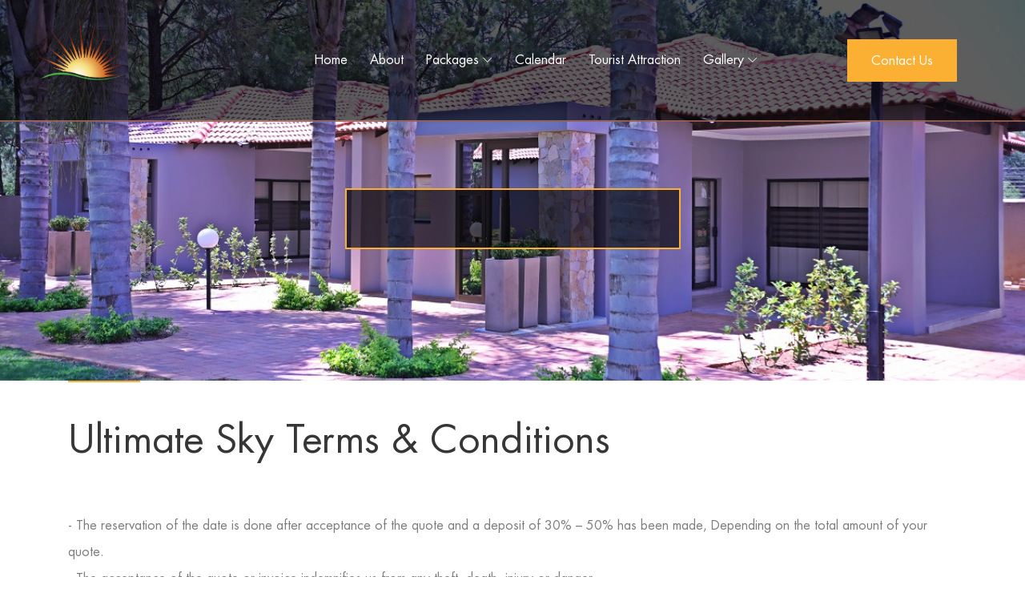

--- FILE ---
content_type: text/html; charset=utf-8
request_url: http://ultimatesky.co.za/terms-of-service.aspx
body_size: 16427
content:


<!DOCTYPE html>
<html lang="en">

<head>
    <meta charset="UTF-8">
    <meta http-equiv="X-UA-Compatible" content="IE=edge">
    <meta name="viewport" content="width=device-width, initial-scale=1, shrink-to-fit=no">
    <!-- The above 4 meta tags *must* come first in the head; any other head content must come *after* these tags -->

    <!-- Title -->
    <title>Ultimate Sky :: <blink>Terms Of Service</blink></title>

    <meta name="keywords" content="accomodation, best conference venue, best wedding venue, Conference, Conference venue in Pretoria, Conference venues in Gauteng, Conference venues Jhb, gauteng venue, johannesburg conference venues, Top conference venue, top wedding venue, venue, wedding decor, Wedding venue in Pretoria, wedding venue midrand, wedding venues in Gauteng, Wedding venues in Jhb, Wedding venues in Johannesburg, wedding venues in midrand, weddings, year end function" />
    <meta property="og:title" content="Ultimate Sky" />
    <meta property="og:url" content="http://www.ultimatesky.co.za/" />
    <meta property="og:description" content="Ultimate Sky is located in Pretoria - Montana and the space is as unique as its name. Ultimate Sky’s spectacular setting also offers state-of-the-art audio visual facilities suitable for cocktail parties, birthdays, weddings, engagement parties, receptions, graduations, after-grads and much more.">
    <meta property="og:image" content="http://www.ultimatesky.co.za/img/core-img/logo-icon.png">
    <meta property="og:type" content="article" />
    <meta property="og:locale" content="en_ZA" />

    <!-- //Google Analytics -->
    <!-- Global site tag (gtag.js) - Google Analytics -->
    <script async src="https://www.googletagmanager.com/gtag/js?id=UA-119899930-1"></script>
    <script>
      window.dataLayer = window.dataLayer || [];
      function gtag(){dataLayer.push(arguments);}
      gtag('js', new Date());

      gtag('config', 'UA-119899930-1');
    </script>

    <!-- //Favicon -->
    <link rel="apple-touch-icon" sizes="57x57" href="/favcon/apple-icon-57x57.png">
    <link rel="apple-touch-icon" sizes="60x60" href="/favicon/apple-icon-60x60.png">
    <link rel="apple-touch-icon" sizes="72x72" href="/favicon/apple-icon-72x72.png">
    <link rel="apple-touch-icon" sizes="76x76" href="/favicon/apple-icon-76x76.png">
    <link rel="apple-touch-icon" sizes="114x114" href="/favicon/apple-icon-114x114.png">
    <link rel="apple-touch-icon" sizes="120x120" href="/favicon/apple-icon-120x120.png">
    <link rel="apple-touch-icon" sizes="144x144" href="/favicon/apple-icon-144x144.png">
    <link rel="apple-touch-icon" sizes="152x152" href="/favicon/apple-icon-152x152.png">
    <link rel="apple-touch-icon" sizes="180x180" href="/favicon/apple-icon-180x180.png">
    <link rel="icon" type="image/png" sizes="192x192"  href="/favicon/android-icon-192x192.png">
    <link rel="icon" type="image/png" sizes="32x32" href="/favicon/favicon-32x32.png">
    <link rel="icon" type="image/png" sizes="96x96" href="/favicon/favicon-96x96.png">
    <link rel="icon" type="image/png" sizes="16x16" href="/favicon/favicon-16x16.png">
    <link rel="manifest" href="/favicon/manifest.json">
    <meta name="msapplication-TileColor" content="#ffffff">
    <meta name="msapplication-TileImage" content="/favicon/ms-icon-144x144.png">
    <meta name="theme-color" content="#ffffff">
    <!-- //Favicon -->

    <script src="https://apps.elfsight.com/p/platform.js" defer></script>
    <div class="elfsight-app-e963a8a0-8573-45fa-ae4d-c84417b71149"></div>

    <!-- Favicon -->
    <link rel="icon" href="img/core-img/favicon.ico">

    <!-- Core Stylesheet -->
    <link rel="stylesheet" href="style.css">

</head>

<body>
    <!-- Preloader -->
    <div class="preloader d-flex align-items-center justify-content-center">
        <div class="cssload-container">
            <div class="cssload-loading"><i></i><i></i><i></i><i></i></div>
        </div>
    </div>

    <!-- ##### Header Area Start ##### -->
    <header class="header-area">
        <!-- Navbar Area -->
        <div class="palatin-main-menu">
            <div class="classy-nav-container breakpoint-off">
                <div class="container">
                    <!-- Menu -->
                    <nav class="classy-navbar justify-content-between" id="palatinNav">

                        <!-- Nav brand -->
                        <img src="img/core-img/logo-icon.png" class="logo-img" alt="Ultimate Sky Logo Image">

                        <!-- Navbar Toggler -->
                        <div class="classy-navbar-toggler">
                            <span class="navbarToggler"><span></span><span></span><span></span></span>
                        </div>

                        <!-- Menu -->
                        <div class="classy-menu">

                            <!-- close btn -->
                            <div class="classycloseIcon">
                                <div class="cross-wrap"><span class="top"></span><span class="bottom"></span></div>
                            </div>

                            <!-- Nav Start -->
                            <div class="classynav">
                                <ul>
                                    <li><a href="default.aspx">Home</a></li>
                                    <li><a href="about.aspx">About</a></li>
                                    <li><a href="#">Packages</a>
                                        <ul class="dropdown">
                                            <li><a href="conferences.aspx">Conferences</a></li>
                                            <li><a href="weddings.aspx">Weddings</a></li>
                                            <li><a href="Accommodation.aspx">Accommodation</a></li>
                                            <li><a href="picnic.aspx">Picnic</a></li>
                                            <li><a href="menu.aspx">Menu</a></li>
                                        </ul>
                                    </li>
                                    <li><a href="calendar.aspx">Calendar</a></li>
                                    <li><a href="tourist-attraction.aspx">Tourist Attraction</a></li>
                                    <li><a href="#">Gallery</a>
                                        <ul class="dropdown">
                                            <li><a href="venue-gallery.aspx">The Venue</a></li>
                                            <li><a href="function-gallery.aspx">Functions</a></li>
                                            <li><a href="events-gallery.aspx">Events</a></li>
                                        </ul>
                                    </li>
                                </ul>

                                <!-- Button -->
                                <div class="menu-btn">
                                    <a href="contact.aspx" class="btn palatin-btn">Contact Us</a>
                                </div>

                            </div>
                            <!-- Nav End -->
                        </div>
                    </nav>
                </div>
            </div>
        </div>
    </header>
    <!-- ##### Header Area End ##### -->

    <!-- ##### Breadcumb Area Start ##### -->
    <section class="breadcumb-area bg-img d-flex align-items-center justify-content-center" style="background-image: url(img/bg-img/bg-2.jpg);">
        <div class="bradcumbContent">
            <h2><blink>Terms Of Service</blink></h2>
        </div>
    </section>
    <!-- ##### Breadcumb Area End ##### -->
    
    <!-- ##### About Us Area Start ##### -->
    <section class="about-us-area">
        <div class="container">
            <div class="row align-items-center">
                <div class="col-12 col-lg-12">
                    <div class="about-text mb-100">
                        <div class="section-heading">
                            <div class="line-"></div>
                            <h2>Ultimate Sky Terms & Conditions</h2>
                        </div>
                        <p style="font-size: medium;">
                            - The reservation of the date is done after acceptance of the quote and a deposit of 30% – 50% has been made, Depending on the total amount of your quote. <br />
                            - The acceptance of the quote or invoice indemnifies us from any theft, death, injury or danger.<br />
                            - The Balance of the total amount including the holding refundable deposit payable 14 days prior the date of the event.<br />
                            - The venue operates from 10:00am - 22:00pm, No person is allowed to use the venue thereafter. Failure to adhere to such rule will result to a fine between R1000.00 - R3000.00 depending on the departing time.<br />
                            - The refundable deposit to be used to cover costs of any breakage on date of the event and refundable within 3 working days after the date of the event. <br />                            
                            - Strictly no car cars on lawn. <br />
                            - No one is allowed to be on the lawn with the car, not even the the purposes of dropping off the bride. <br />
                            - No one will be allowed to sleep on the premises for purpose of decoration or cooking unless booked in the chalets, Only people booked in the chalet can remain after 19h00pm.
                            - Storage facility will be provided at R1,500.00 per day, in preparation of your event.<br />
                            - No outside alcohol is permitted on the premises, as an in-house cash bar is available for your convenience.
                        </p>
                        <p style="font-size: medium;">
                            <strong>Ultimate Sky Cancellation Policy</strong><br />
                            - In an event whereby there is a cancellation a six months notification is required to recover the full refund of what is already paid. <br />
                            - Cancellations within 3-6 months before the event 20% of the quoted amount will be forfeited.<br />
                            - Cancellations within 3 months prior the event, all deposit paid will be forfeited.
                        </p>
                        <p style="font-size: medium;">
                            <strong>Check-in & Check-out</strong><br />
                            - The check-in time at the venue is 10:00am to 22:00pm from Monday to Saturday.<br />
                            - The check-in time at the venue is 10:00am to 20:00pm on Sundays.<br />
                            - The check-in time at the venue chalets is 14:00pm to 11:00am.<br />
                            - Upon check-in the Ultimate Sky staff member will perform an inventory checklist with the person who booked, same will be done upon check-out.<br />
                            - Failure to adhere to perform the inventory check-out list, the guest will be liable for anything missing or damaged in the chalet.
                        </p>
                        <p style="font-size: medium;">
                            <strong>Ultimate Sky Ambience Policy</strong><br />
                            -	Our garden and features to be respected at all times.<br />
                            -	The furniture will not be moved from its original position under any circumstances.<br />
                            -	No person is authorized to urinate at any area forming part of the lodge other at than the designated ablutions facilities. Failure to adhere to such rule will result to immediate removal of such individual(s).
                        </p>
                        <p style="font-size: medium;">
                            <strong>Ultimate Sky Security & Personnel</strong><br />
                            -	Our employees or any persons appointed by us will be present on the date of the event but cannot be given any instructions by anyone except our management.<br />
                            -	It is the responsibility of the host to provide security on the day of the event.<br />
                            -	The host is responsible to any damage to the property effected by a person(s) attending the function of the client.<br />
                            -	Should we discover any stolen chalet items, we have the right to deduct it from your deposit, alternatively a right to open a case against you.

                        </p>
                    </div>
                </div>
             
            </div>
        </div>
    </section>
    <!-- ##### About Us Area End ##### -->
            
    
    <!-- ##### Footer Area Start ##### -->
    <footer class="footer-area">
        <div class="container">
            <div class="row">

                <!-- Footer Widget Area -->
                <div class="col-12 col-lg-4">
                    <div class="footer-widget-area mt-50">
                        <a href="#" class="d-block mb-5"><img src="img/core-img/logo.png" style="width: 32%;" alt="Ultimate Sky Logo"></a>
                        <p>Elegance and Excellence for Every Occasion</p>
                        <img src="img/4_stars.png" style="width: 70%;" />
                    </div>
                </div>

                <!-- Footer Widget Area -->
                <div class="col-12 col-md-6 col-lg-4">
                    <div class="footer-widget-area mt-50">
                        <h6 class="widget-title mb-5">Find us on the map</h6>
                        <p>Thank you for considering Ultimate Sky for your next Function – it’s the perfect setting to entertain your guests. Whether you’re booking a birthday or special occasion, matric dance, church function or a wedding celebration, we can cater for you. </p>
                    </div>
                </div>

                <!-- Footer Widget Area -->
                <div class="col-12 col-md-6 col-lg-4">
                    <div class="footer-widget-area mt-50">
                        <h6 class="widget-title mb-5">Have a questions?</h6>
                        <a href="https://goo.gl/maps/YjpZ9t5PF312" target="_blank"><p><img src="img/placeholder.png" style="width: 24px;" /> 40 Rooibos Rd, Montana, Pretoria, 0182</p></a>
                        <a href="tel:/012 526 0072"><p><img src="img/phone-call.png" style="width: 24px;" /> 012 526 0072 </p></a>
                        <a href="mailto:info@ultimatesky.co.za"><p><img src="img/envelope.png" style="width: 24px;" /> info@ultimatesky.co.za</p></a>
                        <a href="http://wwww.ultimatesky.co.za"><p><img src="img/world.png" style="width: 24px;" /> www.ultimatesky.co.za</p></a>
                        <a href="terms-of-service.aspx"><p style="color: #ff0000;"><img src="img/term.png" style="width:" /> <blink>Terms Of Service</blink></p></a>
                    </div>
                </div>

                <!-- Copywrite Text -->
                <div class="col-12">
                    <div class="copywrite-text mt-30">
                        <p><a href="#"><!-- Link back to Colorlib can't be removed. Template is licensed under CC BY 3.0. -->
Copyright &copy; <script>document.write(new Date().getFullYear());</script> All rights reserved | Design and Developed <a href="http://www.calustechnologies.co.za" target="_blank">Calus Technologies</a>
<!-- Link back to Colorlib can't be removed. Template is licensed under CC BY 3.0. --></p>
                    </div>
                </div>
            </div>
        </div>
    </footer>
    <!-- ##### Footer Area End ##### -->

    <!-- ##### All Javascript Script ##### -->
    <!-- jQuery-2.2.4 js -->
    <script src="js/jquery/jquery-2.2.4.min.js"></script>
    <!-- Popper js -->
    <script src="js/bootstrap/popper.min.js"></script>
    <!-- Bootstrap js -->
    <script src="js/bootstrap/bootstrap.min.js"></script>
    <!-- All Plugins js -->
    <script src="js/plugins/plugins.js"></script>
    <!-- Active js -->
    <script src="js/active.js"></script>
</body>

</html>

--- FILE ---
content_type: text/css
request_url: http://ultimatesky.co.za/style.css
body_size: 55210
content:
/* [Master Stylesheet - v1.0] */
/* =========== Index of CSS ===========
:: 1.0 Import Fonts
:: 2.0 Import All CSS
:: 3.0 Base CSS
    :: 3.1.0 Spacing
    :: 3.2.0 Height
    :: 3.3.0 Section Padding
    :: 3.4.0 Section Heading
    :: 3.5.0 Preloader CSS
    :: 3.6.0 Miscellaneous
    :: 3.7.0 ScrollUp
    :: 3.8.0 Palatin Button
:: 4.0 Header Area CSS
:: 5.0 Hero Area CSS
:: 6.0 Book Now Area CSS
:: 7.0 About Us Area CSS
:: 8.0 Pool Area CSS
:: 9.0 Rooms Area CSS
:: 10.0 Services Area CSS
:: 11.0 Our Hotel Area CSS
:: 12.0 Testimonial Area CSS
:: 13.0 Footer Area CSS
:: 14.0 Breadcumb Area CSS
:: 15.0 Blog Area CSS
:: 16.0 Contact Area CSS
:: 17.0 Skills Area CSS
:: 18.0 Elements Area CSS
    :: 18.1.0 Single Cool Facts CSS
    :: 18.2.0 Accordians Area CSS
    :: 18.3.0 Tabs Area CSS
*/
/* :: 1.0 Import Fonts */
@import url(css/bootstrap.min.css);
@import url(css/classy-nav.css);
@import url(css/owl.carousel.min.css);
@import url(css/animate.css);
@import url(css/magnific-popup.css);
@import url(css/font-awesome.min.css);
@import url(css/nice-select.css);
@import url(css/travel-icon.css);
@font-face {
  font-family: 'FuturaLT-Book';
  src: url("fonts/FuturaLT-Book.eot?#iefix") format("embedded-opentype"), url("fonts/FuturaLT-Book.woff") format("woff"), url("fonts/FuturaLT-Book.ttf") format("truetype"), url("fonts/FuturaLT-Book.svg#FuturaLT-Book") format("svg");
  font-weight: normal;
  font-style: normal; }
/* :: 2.0 Import All CSS */
/* :: 3.0 Base CSS */
* {
  margin: 0;
  padding: 0; }

body {
  font-family: "FuturaLT-Book";
  font-size: 14px; }

h1,
h2,
h3,
h4,
h5,
h6 {
  color: #363636;
  line-height: 1.3;
  font-weight: 400; }

p {
  color: #7d7d7d;
  font-size: 14px;
  line-height: 2.1;
  font-weight: 400; }

a,
a:hover,
a:focus {
  -webkit-transition-duration: 500ms;
  transition-duration: 500ms;
  text-decoration: none;
  outline: 0 solid transparent;
  color: #141414;
  font-weight: 400;
  font-size: 14px; }

ul,
ol {
  margin: 0; }
  ul li,
  ol li {
    list-style: none; }

.logo-img {
    width: 11%;
    margin-bottom: 25px;
    margin-left: -40px;
}

img {
  height: auto;
  max-width: 100%; }

.booking-input {
    width: 100%;
    height: 46px;
    background-color: transparent;
    border: 2px solid #FBB034;
    padding: 0 15px;
    color: #ffffff;
}

/* :: 3.1.0 Spacing */
.mt-15 {
  margin-top: 15px !important; }

.mt-30 {
  margin-top: 30px !important; }

.mt-50 {
  margin-top: 50px !important; }

.mt-70 {
  margin-top: 70px !important; }

.mt-100 {
  margin-top: 100px !important; }

.mb-15 {
  margin-bottom: 15px !important; }

.mb-30 {
  margin-bottom: 30px !important; }

.mb-50 {
  margin-bottom: 50px !important; }

.mb-70 {
  margin-bottom: 70px !important; }

.mb-100 {
  margin-bottom: 100px !important; }

.ml-15 {
  margin-left: 15px !important; }

.ml-30 {
  margin-left: 30px !important; }

.ml-50 {
  margin-left: 50px !important; }

.mr-15 {
  margin-right: 15px !important; }

.mr-30 {
  margin-right: 30px !important; }

.mr-50 {
  margin-right: 50px !important; }

/* :: 3.2.0 Height */
.height-400 {
  height: 400px !important; }

.height-500 {
  height: 500px !important; }

.height-600 {
  height: 600px !important; }

.height-700 {
  height: 700px !important; }

.height-800 {
  height: 800px !important; }

/* :: 3.3.0 Section Padding */
.section-padding-100 {
  padding-top: 100px;
  padding-bottom: 100px; }

.section-padding-100-0 {
  padding-top: 100px;
  padding-bottom: 0; }

.section-padding-0-100 {
  padding-top: 0;
  padding-bottom: 100px; }

.section-padding-100-70 {
  padding-top: 100px;
  padding-bottom: 70px; }

/* :: 3.4.0 Section Heading */
.section-heading {
  position: relative;
  z-index: 1;
  margin-bottom: 60px; }
  .section-heading .line- {
    width: 90px;
    height: 2px;
    background-color: #FBB034;
    display: block;
    margin-bottom: 40px; }
  .section-heading h2 {
    font-size: 48px;
    color: #363636; }
    @media only screen and (min-width: 992px) and (max-width: 1199px) {
      .section-heading h2 {
        font-size: 40px; } }
    @media only screen and (min-width: 768px) and (max-width: 991px) {
      .section-heading h2 {
        font-size: 36px; } }
    @media only screen and (max-width: 767px) {
      .section-heading h2 {
        font-size: 24px; } }
  .section-heading p {
    margin-bottom: 0; }
  .section-heading.text-center .line- {
    margin: 0 auto 40px; }
  .section-heading.white h2,
  .section-heading.white p {
    color: #ffffff; }

/* :: 3.5.0 Preloader CSS */
.preloader {
  background-color: #ffffff;
  width: 100%;
  height: 100%;
  position: fixed;
  top: 0;
  left: 0;
  right: 0;
  z-index: 9999; }
  .preloader .cssload-container {
    display: block;
    width: 97px; }
  .preloader .cssload-loading i {
    width: 19px;
    height: 19px;
    display: inline-block;
    border-radius: 50%;
    background: #FBB034; }
  .preloader .cssload-loading i:first-child {
    opacity: 0;
    animation: cssload-loading-ani2 0.58s linear infinite;
    -o-animation: cssload-loading-ani2 0.58s linear infinite;
    -ms-animation: cssload-loading-ani2 0.58s linear infinite;
    -webkit-animation: cssload-loading-ani2 0.58s linear infinite;
    -moz-animation: cssload-loading-ani2 0.58s linear infinite;
    transform: translate(-19px);
    -o-transform: translate(-19px);
    -ms-transform: translate(-19px);
    -webkit-transform: translate(-19px);
    -moz-transform: translate(-19px); }
  .preloader .cssload-loading i:nth-child(2),
  .preloader .cssload-loading i:nth-child(3) {
    animation: cssload-loading-ani3 0.58s linear infinite;
    -o-animation: cssload-loading-ani3 0.58s linear infinite;
    -ms-animation: cssload-loading-ani3 0.58s linear infinite;
    -webkit-animation: cssload-loading-ani3 0.58s linear infinite;
    -moz-animation: cssload-loading-ani3 0.58s linear infinite; }
  .preloader .cssload-loading i:last-child {
    animation: cssload-loading-ani1 0.58s linear infinite;
    -o-animation: cssload-loading-ani1 0.58s linear infinite;
    -ms-animation: cssload-loading-ani1 0.58s linear infinite;
    -webkit-animation: cssload-loading-ani1 0.58s linear infinite;
    -moz-animation: cssload-loading-ani1 0.58s linear infinite; }
@keyframes cssload-loading-ani1 {
  100% {
    transform: translate(39px);
    opacity: 0; } }
@-o-keyframes cssload-loading-ani1 {
  100% {
    -o-transform: translate(39px);
    opacity: 0; } }
@-ms-keyframes cssload-loading-ani1 {
  100% {
    -ms-transform: translate(39px);
    opacity: 0; } }
@-webkit-keyframes cssload-loading-ani1 {
  100% {
    -webkit-transform: translate(39px);
    opacity: 0; } }
@-moz-keyframes cssload-loading-ani1 {
  100% {
    -moz-transform: translate(39px);
    opacity: 0; } }
@keyframes cssload-loading-ani2 {
  100% {
    transform: translate(19px);
    opacity: 1; } }
@-o-keyframes cssload-loading-ani2 {
  100% {
    -o-transform: translate(19px);
    opacity: 1; } }
@-ms-keyframes cssload-loading-ani2 {
  100% {
    -ms-transform: translate(19px);
    opacity: 1; } }
@-webkit-keyframes cssload-loading-ani2 {
  100% {
    -webkit-transform: translate(19px);
    opacity: 1; } }
@-moz-keyframes cssload-loading-ani2 {
  100% {
    -moz-transform: translate(19px);
    opacity: 1; } }
@keyframes cssload-loading-ani3 {
  100% {
    transform: translate(19px); } }
@-o-keyframes cssload-loading-ani3 {
  100% {
    -o-transform: translate(19px); } }
@-ms-keyframes cssload-loading-ani3 {
  100% {
    -ms-transform: translate(19px); } }
@-webkit-keyframes cssload-loading-ani3 {
  100% {
    -webkit-transform: translate(19px); } }
@-moz-keyframes cssload-loading-ani3 {
  100% {
    -moz-transform: translate(19px); } }
/* :: 3.6.0 Miscellaneous */
.bg-img {
  background-position: center center;
  background-size: cover;
  background-repeat: no-repeat; }

.bg-white {
  background-color: #ffffff !important; }

.bg-dark {
  background-color: #000000 !important; }

.bg-transparent {
  background-color: transparent !important; }

.font-bold {
  font-weight: 700; }

.font-light {
  font-weight: 300; }

.bg-overlay {
  position: relative;
  z-index: 2;
  background-position: center center;
  background-size: cover; }
  .bg-overlay::after {
    background-color: rgba(0, 0, 0, 0.63);
    position: absolute;
    z-index: -1;
    top: 0;
    left: 0;
    width: 100%;
    height: 100%;
    content: ""; }

.bg-fixed {
  background-attachment: fixed !important; }

/* :: 3.7.0 ScrollUp */
#scrollUp {
  background-color: #FBB034;
  border-radius: 0;
  bottom: 50px;
  box-shadow: 0 2px 6px 0 rgba(0, 0, 0, 0.3);
  color: #ffffff;
  font-size: 24px;
  height: 40px;
  line-height: 40px;
  right: 50px;
  text-align: center;
  width: 40px;
  -webkit-transition-duration: 500ms;
  transition-duration: 500ms; }
  #scrollUp:hover, #scrollUp:focus {
    background-color: #363636; }

/* :: 3.8.0 Palatin Button */
.palatin-btn {
  background-color: #FBB034;
  -webkit-transition-duration: 500ms;
  transition-duration: 500ms;
  position: relative;
  z-index: 1;
  display: inline-block;
  min-width: 123px;
  height: 53px;
  color: #ffffff;
  border: none;
  border-radius: 0;
  padding: 0 30px;
  font-size: 16px;
  line-height: 53px;
  text-transform: capitalize; }
  .palatin-btn:hover, .palatin-btn:focus {
    font-size: 16px;
    background-color: #363636;
    color: #ffffff; }
  .palatin-btn.btn-2 {
    background-color: #363636;
    color: #ffffff; }
    .palatin-btn.btn-2:hover, .palatin-btn.btn-2:focus {
      font-size: 16px;
      background-color: #FBB034;
      color: #ffffff; }
  .palatin-btn.btn-3 {
    background-color: #ffffff;
    color: #FBB034;
    border: 2px solid #FBB034;
    height: 49px;
    line-height: 48px; }
    .palatin-btn.btn-3:hover, .palatin-btn.btn-3:focus {
      font-size: 16px;
      background-color: #FBB034;
      color: #ffffff; }

/* :: 4.0 Header Area CSS */
.header-area {
  position: absolute;
  z-index: 100;
  width: 100%;
  top: 0;
  left: 0;
  z-index: 1000; }
  .header-area .palatin-main-menu {
    position: relative;
    width: 100%;
    background-color: rgba(0, 0, 0, 0.63);
    border-bottom: 2px solid rgba(203, 134, 112, 0.63); }
    .header-area .palatin-main-menu .classy-nav-container {
      background-color: transparent; }
    .header-area .palatin-main-menu .classy-navbar {
      -webkit-transition-duration: 300ms;
      transition-duration: 300ms;
      background-color: transparent;
      height: 150px;
      padding: 0; }
      @media only screen and (max-width: 767px) {
        .header-area .palatin-main-menu .classy-navbar {
          height: 70px; } }
      @media only screen and (min-width: 992px) and (max-width: 1199px) {
        .header-area .palatin-main-menu .classy-navbar .nav-brand {
          max-width: 140px; } }
      @media only screen and (max-width: 767px) {
        .header-area .palatin-main-menu .classy-navbar .nav-brand {
          max-width: 140px; } }
      .header-area .palatin-main-menu .classy-navbar .classynav ul li a {
        text-transform: capitalize;
        color: #ffffff;
        font-size: 16px;
        background-color: transparent; }
        .header-area .palatin-main-menu .classy-navbar .classynav ul li a:hover, .header-area .palatin-main-menu .classy-navbar .classynav ul li a:focus {
          color: #ffffff;
          background-color: #FBB034; }
        @media only screen and (min-width: 992px) and (max-width: 1199px) {
          .header-area .palatin-main-menu .classy-navbar .classynav ul li a {
            font-size: 14px; } }
        @media only screen and (min-width: 768px) and (max-width: 991px) {
          .header-area .palatin-main-menu .classy-navbar .classynav ul li a {
            background-color: #FBB034; } }
        @media only screen and (max-width: 767px) {
          .header-area .palatin-main-menu .classy-navbar .classynav ul li a {
            background-color: #FBB034; } }
      .header-area .palatin-main-menu .classy-navbar .classynav ul li.active a {
        color: #ffffff;
        background-color: #FBB034; }
      .header-area .palatin-main-menu .classy-navbar .classynav ul li.megamenu-item > a::after,
      .header-area .palatin-main-menu .classy-navbar .classynav ul li.has-down > a::after {
        color: #ffffff; }
      .header-area .palatin-main-menu .classy-navbar .classynav ul li ul li a {
        color: #363636; }
        @media only screen and (min-width: 992px) and (max-width: 1199px) {
          .header-area .palatin-main-menu .classy-navbar .classynav ul li ul li a {
            padding: 0 20px; } }
        @media only screen and (min-width: 768px) and (max-width: 991px) {
          .header-area .palatin-main-menu .classy-navbar .classynav ul li ul li a {
            color: #ffffff; } }
        @media only screen and (max-width: 767px) {
          .header-area .palatin-main-menu .classy-navbar .classynav ul li ul li a {
            color: #ffffff; } }
      .header-area .palatin-main-menu .classy-navbar .menu-btn {
        margin-left: 100px; }
        @media only screen and (min-width: 992px) and (max-width: 1199px) {
          .header-area .palatin-main-menu .classy-navbar .menu-btn {
            margin-left: 30px; } }
        @media only screen and (min-width: 768px) and (max-width: 991px) {
          .header-area .palatin-main-menu .classy-navbar .menu-btn {
            margin-left: 30px;
            border: 2px solid #ffffff;
            margin-top: 30px;
            display: inline-block; } }
        @media only screen and (max-width: 767px) {
          .header-area .palatin-main-menu .classy-navbar .menu-btn {
            margin-left: 30px;
            border: 2px solid #ffffff;
            margin-top: 30px;
            display: inline-block; } }
        .header-area .palatin-main-menu .classy-navbar .menu-btn a {
          color: #ffffff;
          font-size: 16px; }
  .header-area .is-sticky .palatin-main-menu {
    position: fixed;
    width: 100%;
    top: 0;
    left: 0;
    z-index: 9999;
    background-color: #000;
    box-shadow: 0 5px 50px 15px rgba(0, 0, 0, 0.2); }
    .header-area .is-sticky .palatin-main-menu .classy-navbar {
      height: 90px; }
      @media only screen and (max-width: 767px) {
        .header-area .is-sticky .palatin-main-menu .classy-navbar {
          height: 70px; } }

@media only screen and (min-width: 768px) and (max-width: 991px) {
  .breakpoint-on .classy-navbar .classy-menu {
    background-color: #FBB034; } }
@media only screen and (max-width: 767px) {
  .breakpoint-on .classy-navbar .classy-menu {
    background-color: #FBB034; } }

@media only screen and (min-width: 768px) and (max-width: 991px) {
  .classynav ul li .megamenu .single-mega.cn-col-4 {
    padding: 0; } }
@media only screen and (max-width: 767px) {
  .classynav ul li .megamenu .single-mega.cn-col-4 {
    padding: 0; } }

.classycloseIcon .cross-wrap span {
  background: #ffffff; }

/* :: 5.0 Hero Area CSS */
.hero-slides {
  position: relative;
  z-index: 1; }
  .hero-slides .owl-dots {
    display: -webkit-box;
    display: -ms-flexbox;
    display: flex;
    position: absolute;
    bottom: 30px;
    left: 4%; }
    @media only screen and (min-width: 992px) and (max-width: 1199px) {
      .hero-slides .owl-dots {
        left: 1%; } }
    @media only screen and (min-width: 768px) and (max-width: 991px) {
      .hero-slides .owl-dots {
        left: 5px;
        -webkit-box-orient: horizontal;
        -webkit-box-direction: reverse;
        -ms-flex-direction: column;
        flex-direction: column; } }
    @media only screen and (max-width: 767px) {
      .hero-slides .owl-dots {
        bottom: 100px; } }
    .hero-slides .owl-dots .owl-dot {
      -webkit-transition-duration: 300ms;
      transition-duration: 300ms;
      border: 2px solid transparent;
      background-color: transparent;
      display: block;
      padding: 3px 5px;
      color: #ffffff;
      font-size: 14px; }
      .hero-slides .owl-dots .owl-dot.active, .hero-slides .owl-dots .owl-dot:hover, .hero-slides .owl-dots .owl-dot:focus {
        color: #ffffff;
        background-color: #1b3f4c;
        border: 2px solid #FBB034;
        box-shadow: none; }

.single-hero-slide {
  width: 100%;
  height: 950px;
  position: relative;
  z-index: 1;
  overflow: hidden; }
  @media only screen and (min-width: 992px) and (max-width: 1199px) {
    .single-hero-slide {
      height: 800px; } }
  @media only screen and (min-width: 768px) and (max-width: 991px) {
    .single-hero-slide {
      height: 750px; } }
  @media only screen and (max-width: 767px) {
    .single-hero-slide {
      height: 750px; } }
  .single-hero-slide .slide-img {
    position: absolute;
    width: 100%;
    height: 100%;
    z-index: -10;
    left: 0;
    right: 0;
    top: 0;
    bottom: 0; }
  .single-hero-slide .hero-slides-content {
    display: inline-block;
    padding: 60px 50px;
    background-color: rgba(0, 0, 0, 0.63);
    border: 2px solid #FBB034;
    text-align: center; }
    @media only screen and (min-width: 992px) and (max-width: 1199px) {
      .single-hero-slide .hero-slides-content {
        padding: 40px 20px; } }
    @media only screen and (min-width: 768px) and (max-width: 991px) {
      .single-hero-slide .hero-slides-content {
        padding: 30px 20px; } }
    @media only screen and (max-width: 767px) {
      .single-hero-slide .hero-slides-content {
        padding: 20px; } }
    .single-hero-slide .hero-slides-content .line {
      width: 90px;
      height: 2px;
      background-color: #FBB034;
      margin: 0 auto 30px; }
    .single-hero-slide .hero-slides-content h2 {
      position: relative;
      z-index: 1;
      font-size: 72px;
      color: #ffffff;
      margin-bottom: 0;
      display: inline-block; }
      @media only screen and (min-width: 992px) and (max-width: 1199px) {
        .single-hero-slide .hero-slides-content h2 {
          font-size: 48px; } }
      @media only screen and (min-width: 768px) and (max-width: 991px) {
        .single-hero-slide .hero-slides-content h2 {
          font-size: 36px; } }
      @media only screen and (max-width: 767px) {
        .single-hero-slide .hero-slides-content h2 {
          font-size: 30px; } }
    .single-hero-slide .hero-slides-content p {
      font-size: 14px;
      color: #ffffff; }

.hero-slides .owl-item.active .single-hero-slide .slide-img {
  -webkit-animation: slide 20s linear infinite;
  animation: slide 20s linear infinite; }

@-webkit-keyframes slide {
  0% {
    -webkit-transform: scale(1);
    transform: scale(1); }
  50% {
    -webkit-transform: scale(1.2);
    transform: scale(1.2); }
  100% {
    -webkit-transform: scale(1);
    transform: scale(1); } }
@keyframes slide {
  0% {
    -webkit-transform: scale(1);
    transform: scale(1); }
  50% {
    -webkit-transform: scale(1.2);
    transform: scale(1.2); }
  100% {
    -webkit-transform: scale(1);
    transform: scale(1); } }
/* :: 6.0 Book Now Area CSS */
.book-now-area {
  position: relative;
  z-index: 100;
  margin-bottom: 15px; }

.book-now-form {
  position: relative;
  z-index: 1;
  top: -87px; }
  .book-now-form form {
    display: -webkit-box;
    display: -ms-flexbox;
    display: flex;
    -webkit-box-align: center;
    -ms-flex-align: center;
    -ms-grid-row-align: center;
    align-items: center;
    -ms-flex-wrap: wrap;
    flex-wrap: wrap;
    width: 100%; }
    .book-now-form form .form-group,
    .book-now-form form button {
      display: -webkit-box;
      display: -ms-flexbox;
      display: flex;
      -webkit-box-align: center;
      -ms-flex-align: center;
      -ms-grid-row-align: center;
      align-items: center;
      -webkit-box-pack: center;
      -ms-flex-pack: center;
      justify-content: center;
      -webkit-box-orient: horizontal;
      -webkit-box-direction: reverse;
      -ms-flex-direction: column;
      flex-direction: column;
      -webkit-box-flex: 0;
      -ms-flex: 0 0 20%;
      flex: 0 0 20%;
      max-width: 20%;
      width: 20%;
      height: 174px;
      background-color: #363636;
      border-left: 2px solid #FBB034;
      border-top: 2px solid #FBB034;
      border-bottom: 2px solid #FBB034;
      margin-bottom: 0;
      padding: 0 30px; }
      @media only screen and (min-width: 768px) and (max-width: 991px) {
        .book-now-form form .form-group,
        .book-now-form form button {
          padding: 0 20px; } }
      @media only screen and (max-width: 767px) {
        .book-now-form form .form-group,
        .book-now-form form button {
          -webkit-box-flex: 0;
          -ms-flex: 0 0 100%;
          flex: 0 0 100%;
          max-width: 100%;
          width: 100%;
          height: 100px;
          border-bottom: 0 solid transparent;
          border-right: 2px solid #FBB034; } }
    .book-now-form form .form-group label {
      color: #FBB034;
      display: block;
      font-size: 14px;
      width: 100%; }
    .book-now-form form button {
      border-right: 2px solid #FBB034;
      font-size: 16px;
      background-color: #FBB034;
      text-transform: uppercase;
      color: #ffffff;
      cursor: pointer;
      -webkit-transition-duration: 300ms;
      transition-duration: 300ms;
      padding: 0; }
      .book-now-form form button:hover, .book-now-form form button:focus {
        outline: none;
        background-color: #363636; }
    .book-now-form form .form-control:focus {
      box-shadow: none; }
  .book-now-form .nice-select {
    background-color: transparent;
    border-radius: 0;
    border: none;
    font-size: 14px;
    height: auto;
    line-height: 1;
    padding-left: 0;
    padding-right: 30px;
    padding-top: 0;
    padding-bottom: 0;
    width: 100%;
    color: #ffffff; }
    .book-now-form .nice-select::after {
      border-bottom: 1px solid #ffffff;
      border-right: 1px solid #ffffff;
      height: 10px;
      margin-top: -4px;
      width: 10px; }
    .book-now-form .nice-select .list {
      background-color: #ffffff;
      border-radius: 0;
      margin-top: 2px;
      box-shadow: 0 2px 15px 0 rgba(0, 0, 0, 0.15);
      width: 100%; }
    .book-now-form .nice-select .current {
      font-size: 24px;
      line-height: 1; }
      @media only screen and (min-width: 992px) and (max-width: 1199px) {
        .book-now-form .nice-select .current {
          font-size: 18px; } }
      @media only screen and (min-width: 768px) and (max-width: 991px) {
        .book-now-form .nice-select .current {
          font-size: 14px; } }
      @media only screen and (max-width: 767px) {
        .book-now-form .nice-select .current {
          font-size: 18px; } }
    .book-now-form .nice-select .option {
      font-size: 20px;
      color: #363636;
      width: 100%; }
      @media only screen and (min-width: 992px) and (max-width: 1199px) {
        .book-now-form .nice-select .option {
          font-size: 16px; } }
      @media only screen and (min-width: 768px) and (max-width: 991px) {
        .book-now-form .nice-select .option {
          font-size: 13px; } }
      @media only screen and (max-width: 767px) {
        .book-now-form .nice-select .option {
          font-size: 16px; } }

/* :: 7.0 About Us Area CSS */
.about-thumbnail {
  position: relative;
  z-index: 1; }
    .about-thumbnail.homepage .first-img {
        position: relative;
        width: 70%;
        margin-top: -40%;
        margin-left: auto;
        box-shadow: 0 8px 30px 0 rgba(0, 0, 0, 0.15);
    }
  .about-thumbnail.homepage .second-img {
    position: relative;
    z-index: 1;
    width: 70%;
    margin-top: -50%;
    box-shadow: 0 8px 30px 0 rgba(0, 0, 0, 0.15); }
  .about-thumbnail.homepage .third-img {
    position: relative;
    z-index: 1;
    margin: 0 auto;
    width: 45%;
    margin-top: -30%;
    box-shadow: 0 8px 30px 0 rgba(0, 0, 0, 0.15); }

.about-key-text {
  position: relative;
  z-index: 1;
  margin-top: 35px; }
  .about-key-text h6 {
    display: -webkit-box;
    display: -ms-flexbox;
    display: flex;
    -webkit-box-align: center;
    -ms-flex-align: center;
    -ms-grid-row-align: center;
    align-items: center;
    -webkit-box-pack: center;
    -ms-flex-pack: center;
    justify-content: center;
    margin-bottom: 20px;
    font-size: 16px; }
    .about-key-text h6 span {
      -webkit-box-flex: 0;
      -ms-flex: 0 0 30px;
      flex: 0 0 30px;
      max-width: 30px;
      width: 30px;
      margin-right: 15px;
      height: 30px;
      text-align: center;
      font-size: 12px;
      background-color: #FBB034;
      border-radius: 50%;
      line-height: 30px;
      color: #ffffff; }

/* :: 8.0 Pool Area CSS */
.pool-content {
  position: relative;
  z-index: 1;
  width: 100%;
  padding: 70px 50px;
  border: 2px solid #FBB034;
  background-color: rgba(0, 0, 0, 0.63); }
  @media only screen and (max-width: 767px) {
    .pool-content {
      padding: 50px 20px; } }
  .pool-content .pool-feature {
    position: relative;
    z-index: 1;
    text-align: center; }
    @media only screen and (max-width: 767px) {
      .pool-content .pool-feature {
        margin-top: 30px; } }
    .pool-content .pool-feature i {
      font-size: 70px;
      color: #FBB034;
      margin-bottom: 15px;
      display: block; }
    .pool-content .pool-feature p {
      color: #ffffff;
      font-size: 14px;
      margin-bottom: 0; }

/* :: 9.0 Rooms Area CSS */
.single-rooms-area {
  position: relative;
  z-index: 10;
  width: 100%;
  height: 515px;
  margin-bottom: 100px;
  -webkit-transition-duration: 500ms;
  transition-duration: 500ms; }
  .single-rooms-area .bg-thumbnail {
    position: absolute;
    width: 100%;
    height: 100%;
    top: 0;
    left: 0;
    right: 0;
    bottom: 0;
    z-index: 10; }
  .single-rooms-area .price-from {
    position: absolute;
    z-index: 20;
    top: -19px;
    left: 50%;
    -webkit-transform: translateX(-50%);
    transform: translateX(-50%);
    padding: 10px 15px;
    background-color: #181818;
    border: 2px solid #FBB034;
    display: inline-block;
    margin-bottom: 0;
    line-height: 1;
    color: #ffffff;
    font-size: 14px; }
  .single-rooms-area .rooms-text {
    position: absolute;
    z-index: 30;
    background-color: rgba(0, 0, 0, 0.63);
    padding: 30px 30px 40px;
    left: 20px;
    right: 20px;
    bottom: 20px;
    width: calc(100% - 40px);
    border: 2px solid #FBB034;
    text-align: center;
    -webkit-transition-duration: 500ms;
    transition-duration: 500ms; }
    .single-rooms-area .rooms-text .line {
      width: 90px;
      height: 2px;
      background-color: #FBB034;
      display: block;
      margin: 0 auto 20px; }
    .single-rooms-area .rooms-text h4 {
      color: #ffffff; }
      @media only screen and (max-width: 767px) {
        .single-rooms-area .rooms-text h4 {
          font-size: 20px; } }
    .single-rooms-area .rooms-text p {
      color: #ffffff;
      margin-bottom: 0; }
  .single-rooms-area .book-room-btn {
    position: absolute;
    bottom: -15px;
    left: 50%;
    -webkit-transform: translateX(-50%);
    transform: translateX(-50%);
    z-index: 50; }
  .single-rooms-area:hover .rooms-text, .single-rooms-area:focus .rooms-text {
    background-color: #000; }

.pagination-area {
  position: relative;
  z-index: 1;
  text-align: center; }
  .pagination-area .pagination {
    -webkit-box-pack: center;
    -ms-flex-pack: center;
    justify-content: center; }
    .pagination-area .pagination .page-item .page-link {
      border: 2px solid transparent;
      background-color: transparent;
      display: block;
      padding: 5px;
      margin-right: 10px;
      color: #181818;
      font-size: 14px; }
      .pagination-area .pagination .page-item .page-link:hover, .pagination-area .pagination .page-item .page-link:focus {
        color: #ffffff;
        background-color: #616161;
        border: 2px solid #FBB034;
        box-shadow: none; }
    .pagination-area .pagination .page-item:first-child .page-link {
      margin-left: 0;
      border-top-left-radius: 0;
      border-bottom-left-radius: 0; }
    .pagination-area .pagination .page-item:last-child .page-link {
      border-top-right-radius: 0;
      border-bottom-right-radius: 0; }
    .pagination-area .pagination .page-item.active .page-link {
      color: #ffffff;
      background-color: #616161;
      border: 2px solid #FBB034; }

/* :: 10.0 Services Area CSS */
.services-intro {
  position: relative;
  z-index: 1; }
  .services-intro .single-cool-fact {
    width: 100%; }

.core-features-area {
  position: relative;
  z-index: 10; }
  .core-features-area .single-core-feature {
    position: relative;
    z-index: 1;
    width: 100%;
    height: 514px; }
    .core-features-area .single-core-feature .bg-thumbnail {
      position: absolute;
      width: 100%;
      height: 100%;
      top: 0;
      left: 0;
      z-index: 5; }
    .core-features-area .single-core-feature .feature-content {
      width: 70%;
      text-align: center;
      position: absolute;
      top: 50%;
      left: 50%;
      z-index: 50;
      background-color: rgba(255, 255, 255, 0.85);
      border: 2px solid #FBB034;
      padding: 30px;
      -webkit-transform: translate(-50%, -50%);
      transform: translate(-50%, -50%); }
      @media only screen and (max-width: 767px) {
        .core-features-area .single-core-feature .feature-content {
          width: 85%; } }
      .core-features-area .single-core-feature .feature-content i {
        font-size: 60px;
        color: #FBB034;
        margin-bottom: 30px;
        display: block; }
      .core-features-area .single-core-feature .feature-content h3 {
        font-size: 30px; }
        @media only screen and (min-width: 992px) and (max-width: 1199px) {
          .core-features-area .single-core-feature .feature-content h3 {
            font-size: 24px; } }
        @media only screen and (min-width: 768px) and (max-width: 991px) {
          .core-features-area .single-core-feature .feature-content h3 {
            font-size: 24px; } }
        @media only screen and (max-width: 767px) {
          .core-features-area .single-core-feature .feature-content h3 {
            font-size: 24px; } }
      .core-features-area .single-core-feature .feature-content p {
        margin-bottom: 0; }

.single-service-area {
  position: relative;
  z-index: 1; }
  .single-service-area i {
    display: block;
    margin-bottom: 30px;
    color: #FBB034;
    font-size: 60px; }
  .single-service-area h4 {
    font-size: 30px;
    margin-bottom: 25px;
    -webkit-transition-duration: 500ms;
    transition-duration: 500ms; }
    @media only screen and (max-width: 767px) {
      .single-service-area h4 {
        font-size: 24px; } }
  .single-service-area p {
    margin-bottom: 0; }

.our-milestones {
  position: relative;
  z-index: 1; }
  .our-milestones .single-cool-fact {
    background-color: rgba(0, 0, 0, 0.63); }

/* :: 11.0 Our Hotel Area CSS */
.single-hotel-info {
  position: relative;
  z-index: 1; }
  .single-hotel-info .hotel-info-text {
    position: relative;
    z-index: 1;
    margin-bottom: 45px; }
    .single-hotel-info .hotel-info-text h6 {
      display: -webkit-box;
      display: -ms-flexbox;
      display: flex;
      -webkit-box-align: center;
      -ms-flex-align: center;
      -ms-grid-row-align: center;
      align-items: center;
      margin-bottom: 15px;
      font-size: 16px; }
      .single-hotel-info .hotel-info-text h6 span {
        -webkit-box-flex: 0;
        -ms-flex: 0 0 30px;
        flex: 0 0 30px;
        max-width: 30px;
        width: 30px;
        margin-right: 15px;
        height: 30px;
        text-align: center;
        font-size: 12px;
        background-color: #FBB034;
        border-radius: 50%;
        line-height: 30px;
        color: #ffffff; }

/* :: 12.0 Testimonial Area CSS */
.testimonial-content {
  position: relative;
  z-index: 1;
  border: 2px solid #FBB034;
  background-color: #ffffff;
  padding: 100px;
  width: 100%; }
  @media only screen and (max-width: 767px) {
    .testimonial-content {
      padding: 30px; } }
  .testimonial-content .single-testimonial {
    position: relative;
    z-index: 1;
    text-align: center; }
    .testimonial-content .single-testimonial p {
      font-size: 16px;
      color: #7d7d7d;
      font-style: italic; }
      @media only screen and (max-width: 767px) {
        .testimonial-content .single-testimonial p {
          font-size: 14px; } }
    .testimonial-content .single-testimonial h6 {
      margin-top: 55px;
      margin-bottom: 60px; }
      .testimonial-content .single-testimonial h6 span {
        color: #FBB034; }
      @media only screen and (max-width: 767px) {
        .testimonial-content .single-testimonial h6 {
          margin-top: 25px;
          margin-bottom: 30px; } }
    .testimonial-content .single-testimonial img {
      width: auto !important;
      margin: 0 auto; }

/* :: 13.0 Footer Area CSS */
.footer-area {
  position: relative;
  z-index: 1;
  background-color: #161515;
  padding-bottom: 40px; }
  .footer-area .footer-widget-area p {
    color: #cccccc;
    font-size: 16px;
    margin-bottom: 0; }
  .footer-area .footer-widget-area .widget-title {
    padding-top: 15px;
    color: #ffffff;
    font-weight: 400; }
  .footer-area .footer-widget-area .subscribe-form {
    position: relative;
    z-index: 1; }
    .footer-area .footer-widget-area .subscribe-form input {
      width: 100%;
      height: 46px;
      background-color: transparent;
      border: 2px solid #FBB034;
      padding: 0 15px;
      color: #ffffff; }
    .footer-area .footer-widget-area .subscribe-form button {
      -webkit-transition-duration: 500ms;
      transition-duration: 500ms;
      width: 100%;
      height: 46px;
      border: none;
      font-size: 16px;
      margin-top: 15px;
      color: #ffffff;
      cursor: pointer;
      background-color: #FBB034; }
      .footer-area .footer-widget-area .subscribe-form button:hover, .footer-area .footer-widget-area .subscribe-form button:focus {
        background-color: #363636; }
  .footer-area .copywrite-text {
    position: relative;
    z-index: 1; }
    .footer-area .copywrite-text p {
      margin-bottom: 0;
      line-height: 1.5;
      font-size: 12px;
      color: rgba(204, 204, 204, 0.4); }
      .footer-area .copywrite-text p a {
        font-size: 12px;
        color: rgba(204, 204, 204, 0.4); }
        .footer-area .copywrite-text p a:hover {
          color: #ffffff; }

/* :: 14.0 Breadcumb Area CSS */
.breadcumb-area {
  position: relative;
  z-index: 10;
  width: 100%;
  height: 475px; }
  @media only screen and (max-width: 767px) {
    .breadcumb-area {
      height: 340px; } }
  .breadcumb-area .bradcumbContent {
    margin-top: 70px; }
    @media only screen and (max-width: 767px) {
      .breadcumb-area .bradcumbContent {
        margin-top: 0; } }
    .breadcumb-area .bradcumbContent h2 {
      font-size: 48px;
      color: #ffffff;
      margin-bottom: 0;
      padding: 5px 30px;
      border: 2px solid #FBB034;
      background-color: rgba(0, 0, 0, 0.63); }
      @media only screen and (min-width: 768px) and (max-width: 991px) {
        .breadcumb-area .bradcumbContent h2 {
          font-size: 36px; } }
      @media only screen and (max-width: 767px) {
        .breadcumb-area .bradcumbContent h2 {
          font-size: 30px; } }

/* :: 15.0 Blog Area CSS */
.single-blog-post {
  position: relative;
  z-index: 10; }
  .single-blog-post .blog-post-thumb {
    position: relative;
    z-index: 1; }
  .single-blog-post .post-content {
    position: relative;
    z-index: 1;
    width: 80%;
    border: 2px solid #FBB034;
    padding: 50px 40px 30px;
    left: 10%;
    text-align: center;
    margin-top: -145px;
    background-color: #ffffff; }
    @media only screen and (max-width: 767px) {
      .single-blog-post .post-content {
        width: 90%;
        left: 5%;
        margin-top: -25px;
        padding: 40px 30px 20px; } }
    .single-blog-post .post-content .post-date {
      position: absolute;
      left: 50%;
      top: -26.5px;
      -webkit-transform: translateX(-50%);
      transform: translateX(-50%); }
    .single-blog-post .post-content .post-title {
      font-size: 30px;
      display: block;
      margin-bottom: 10px; }
      .single-blog-post .post-content .post-title:hover, .single-blog-post .post-content .post-title:focus {
        color: #FBB034; }
      @media only screen and (max-width: 767px) {
        .single-blog-post .post-content .post-title {
          font-size: 20px;
          margin-bottom: 15px; } }
    .single-blog-post .post-content .post-meta {
      position: relative;
      z-index: 1;
      margin-bottom: 30px; }
      .single-blog-post .post-content .post-meta a {
        font-size: 12px;
        color: #363636;
        position: relative;
        z-index: 2; }
        .single-blog-post .post-content .post-meta a:first-child {
          margin-right: 30px; }
          .single-blog-post .post-content .post-meta a:first-child::after {
            position: absolute;
            top: -2px;
            right: -18px;
            content: '|';
            z-index: 10; }

/* :: 16.0 Contact Area CSS */
.contact-area {
  position: relative;
  z-index: 1; }
  .contact-area .home-map-area {
    -webkit-box-flex: 0;
    -ms-flex: 0 0 50%;
    flex: 0 0 50%;
    max-width: 50%;
    width: 50%;
    height: 685px; }
    @media only screen and (max-width: 767px) {
      .contact-area .home-map-area {
        -webkit-box-flex: 0;
        -ms-flex: 0 0 100%;
        flex: 0 0 100%;
        max-width: 100%;
        width: 100%;
        height: 450px; } }
    .contact-area .home-map-area iframe {
      width: 100%;
      height: 100%;
      border: none; }
  .contact-area .contact-info {
    -webkit-box-flex: 0;
    -ms-flex: 0 0 50%;
    flex: 0 0 50%;
    max-width: 50%;
    width: 50%;
    padding: 0 8%; }
    @media only screen and (max-width: 767px) {
      .contact-area .contact-info {
        -webkit-box-flex: 0;
        -ms-flex: 0 0 100%;
        flex: 0 0 100%;
        max-width: 100%;
        width: 100%;
        padding: 50px 30px; } }
    .contact-area .contact-info h4,
    .contact-area .contact-info h5 {
      margin-bottom: 15px; }
      @media only screen and (min-width: 768px) and (max-width: 991px) {
        .contact-area .contact-info h4,
        .contact-area .contact-info h5 {
          font-size: 16px; } }
      @media only screen and (max-width: 767px) {
        .contact-area .contact-info h4,
        .contact-area .contact-info h5 {
          font-size: 16px; } }
    .contact-area .contact-info .social-info a {
      display: inline-block;
      margin-right: 15px; }
      .contact-area .contact-info .social-info a:hover, .contact-area .contact-info .social-info a:focus {
        color: #FBB034; }

.single-contact-information {
  position: relative;
  z-index: 1; }
  .single-contact-information .section-text {
    position: relative;
    z-index: 1;
    margin-bottom: 40px; }
    .single-contact-information .section-text h3 {
      font-weight: 400;
      font-size: 30px;
      margin-bottom: 10px; }
    .single-contact-information .section-text p {
      margin-bottom: 0; }
  .single-contact-information .contact-content {
    position: relative;
    z-index: 1;
    margin-bottom: 20px; }
    .single-contact-information .contact-content:last-child {
      margin-bottom: 0; }
    .single-contact-information .contact-content p {
      font-size: 15px;
      color: #7d7d7d;
      margin-bottom: 0; }
    .single-contact-information .contact-content p:first-child {
      font-size: 18px;
      color: #FBB034;
      margin-bottom: 0;
      -webkit-box-flex: 0;
      -ms-flex: 0 0 90px;
      flex: 0 0 90px;
      max-width: 90px;
      width: 90px; }

.map-area {
  position: relative;
  z-index: 2; }
  .map-area iframe {
    width: 100%;
    height: 515px;
    border: none;
    margin-bottom: 0; }
    @media only screen and (max-width: 767px) {
      .map-area iframe {
        height: 300px; } }

.contact-form-area {
  position: relative;
  z-index: 1; }
  .contact-form-area form {
    position: relative;
    z-index: 1; }
    .contact-form-area form input,
    .contact-form-area form textarea {
      -webkit-transition-duration: 500ms;
      transition-duration: 500ms;
      border: none;
      border-bottom: 2px solid #c9c9c9;
      margin-bottom: 30px;
      font-size: 12px;
      font-style: italic;
      color: #7d7d7d;
      border-radius: 0;
      width: 100%;
      height: 52px; }
      .contact-form-area form input:focus,
      .contact-form-area form textarea:focus {
        border-color: #FBB034;
        box-shadow: none; }
    .contact-form-area form textarea {
      height: 180px; }

/* :: 17.0 Skills Area CSS */
.single-skils-area {
  position: relative;
  z-index: 1;
  text-align: center; }
  .single-skils-area .circle {
    position: relative;
    z-index: 10;
    margin-bottom: 15px; }
  .single-skils-area .skills-text {
    position: absolute;
    top: 50%;
    left: 50%;
    text-align: center;
    -webkit-transform: translate(-50%, -50%);
    transform: translate(-50%, -50%); }
    .single-skils-area .skills-text span {
      font-size: 48px;
      color: #232323; }
    .single-skils-area .skills-text p {
      margin-bottom: 0;
      line-height: 1;
      font-size: 14px;
      color: #232323; }

/* :: 18.0 Elements Area CSS */
.elements-title h2 {
  font-size: 48px;
  margin-bottom: 20px; }
  @media only screen and (max-width: 767px) {
    .elements-title h2 {
      font-size: 24px; } }

.single-icon {
  position: relative;
  z-index: 1;
  padding: 50px 30px;
  border: 2px solid #FBB034;
  text-align: center; }
  .single-icon i {
    color: #FBB034;
    font-size: 70px;
    display: block;
    margin-bottom: 30px; }
  .single-icon span {
    font-size: 16px; }

/* :: 18.1.0 Single Cool Facts CSS */
.single-cool-fact {
  position: relative;
  z-index: 1;
  width: 200px;
  padding: 35px 15px;
  border: 2px solid #FBB034;
  text-align: center;
  background-color: #363636;
  margin: 0 auto;
  -webkit-transition-duration: 500ms;
  transition-duration: 500ms; }
  .single-cool-fact .scf-text i {
    -webkit-transition-duration: 500ms;
    transition-duration: 500ms;
    display: block;
    font-size: 70px;
    margin-bottom: 10px;
    color: #FBB034; }
  .single-cool-fact .scf-text h2 {
    font-size: 48px;
    margin-bottom: 5px;
    color: #ffffff; }
    @media only screen and (min-width: 992px) and (max-width: 1199px) {
      .single-cool-fact .scf-text h2 {
        font-size: 48px; } }
    @media only screen and (min-width: 768px) and (max-width: 991px) {
      .single-cool-fact .scf-text h2 {
        font-size: 36px; } }
    @media only screen and (max-width: 767px) {
      .single-cool-fact .scf-text h2 {
        font-size: 30px; } }
  .single-cool-fact .scf-text p {
    font-size: 14px;
    margin-bottom: 0;
    color: #ffffff;
    line-height: 1; }
  .single-cool-fact:hover, .single-cool-fact:focus {
    background-color: #FBB034; }
    .single-cool-fact:hover .scf-text i, .single-cool-fact:focus .scf-text i {
      color: #ffffff; }

/* :: 18.2.0 Accordians Area CSS */
.single-accordion.panel {
  background-color: #ffffff;
  border: 0 solid transparent;
  border-radius: 4px;
  box-shadow: 0 0 0 transparent;
  margin-bottom: 15px; }
.single-accordion:last-of-type {
  margin-bottom: 0; }
.single-accordion h6 {
  margin-bottom: 0; }
  .single-accordion h6 a {
    background-color: #FBB034;
    border-radius: 0;
    border: 2px solid #FBB034;
    color: #ffffff;
    display: block;
    margin: 0;
    padding: 20px 70px 20px 30px;
    position: relative;
    font-size: 14px;
    text-transform: capitalize; }
    .single-accordion h6 a span {
      background: transparent;
      -webkit-transition-duration: 500ms;
      transition-duration: 500ms;
      font-size: 10px;
      position: absolute;
      right: 0;
      text-align: center;
      top: 0;
      width: 58px;
      height: 100%;
      color: #ffffff;
      line-height: 58px; }
      .single-accordion h6 a span.accor-open {
        opacity: 0; }
    .single-accordion h6 a.collapsed {
      -webkit-transition-duration: 500ms;
      transition-duration: 500ms;
      background-color: #ffffff;
      color: #7d7d7d;
      border: 2px solid #FBB034; }
      .single-accordion h6 a.collapsed span {
        color: #7d7d7d; }
        .single-accordion h6 a.collapsed span.accor-close {
          opacity: 0; }
        .single-accordion h6 a.collapsed span.accor-open {
          opacity: 1; }
.single-accordion .accordion-content {
  border-top: 0 solid transparent;
  box-shadow: none;
  padding: 30px 15px 5px; }
  .single-accordion .accordion-content p {
    margin-bottom: 0; }

/* :: 18.3.0 Tabs Area CSS */
.palatin-tabs-content {
  position: relative;
  z-index: 1; }
  .palatin-tabs-content .nav-tabs {
    border-bottom: none;
    margin-bottom: 30px; }
    .palatin-tabs-content .nav-tabs .nav-link {
      background-color: #ffffff;
      border: 2px solid #FBB034;
      padding: 0 20px;
      height: 58px;
      line-height: 58px;
      color: #7d7d7d;
      margin: 0 2px;
      border-radius: 0; }
      @media only screen and (min-width: 992px) and (max-width: 1199px) {
        .palatin-tabs-content .nav-tabs .nav-link {
          padding: 0 15px; } }
      @media only screen and (max-width: 767px) {
        .palatin-tabs-content .nav-tabs .nav-link {
          padding: 0 15px;
          font-size: 12px;
          margin-bottom: 15px; } }
      @media only screen and (min-width: 480px) and (max-width: 767px) {
        .palatin-tabs-content .nav-tabs .nav-link {
          padding: 0 15px; } }
      .palatin-tabs-content .nav-tabs .nav-link.active {
        background-color: #FBB034;
        color: #ffffff; }
  .palatin-tabs-content .palatin-tab-text p {
    margin-bottom: 0; }
  .palatin-tabs-content .tab-content h6 {
    font-size: 18px; }

/* ====== The End ====== */



.swiper-container {
    height: calc(100vh - 192px);
}

    .swiper-container .swiper-slide .image-wrap {
        display: block;
        overflow: hidden;
        position: absolute;
        width: 100%;
        height: 100%;
        top: 0;
        left: 0;
    }

        .swiper-container .swiper-slide .image-wrap:before {
            position: absolute;
            content: "";
            left: 0;
            right: 0;
            bottom: 0;
            top: 0;
            z-index: 1;
            background: transparent;
            -webkit-transition: .3s all ease;
            -o-transition: .3s all ease;
            transition: .3s all ease;
        }

        .swiper-container .swiper-slide .image-wrap img {
            position: relative;
            -o-object-fit: cover;
            object-fit: cover;
            width: 100%;
            height: 100%;
        }

        .swiper-container .swiper-slide .image-wrap .image-info {
            text-align: center;
            position: absolute;
            top: 50%;
            left: 50%;
            z-index: 2;
            -webkit-transform: translate(-50%, -50%);
            -ms-transform: translate(-50%, -50%);
            transform: translate(-50%, -50%);
        }

            .swiper-container .swiper-slide .image-wrap .image-info h2 {
                color: #fff;
            }

        .swiper-container .swiper-slide .image-wrap:hover:before {
            background: rgba(0, 0, 0, 0.4);
            content: "";
        }

    .swiper-container .btn-outline-white {
        border-color: #fff;
        color: #fff;
        border-width: 2px;
        text-transform: uppercase;
        font-size: 11px;
        letter-spacing: .1em;
    }

        .swiper-container .btn-outline-white:hover {
            background: #fff;
            color: #000;
        }

.swiper-button-prev,
.swiper-container-rtl .swiper-button-next {
    background-image: none;
    left: 10px;
    right: auto;
    z-index: 9;
}

    .swiper-button-prev:before,
    .swiper-container-rtl .swiper-button-next:before {
        background: rgba(0, 0, 0, 0.6);
        padding: 8px;
        content: "\e5c4";
        font-family: 'icomoon';
        font-size: 20px;
        color: #fff;
    }

.swiper-button-next,
.swiper-container-rtl .swiper-button-prev {
    background-image: none;
    right: 20px;
    left: auto;
}

    .swiper-button-next:before,
    .swiper-container-rtl .swiper-button-prev:before {
        background: rgba(0, 0, 0, 0.6);
        padding: 8px;
        content: "\e5c8";
        font-family: 'icomoon';
        font-size: 20px;
        color: #fff;
    }

.swiper-pagination-bullet-active {
    opacity: 1;
    background: #2EB1FF;
}

/*# sourceMappingURL=style.css.map */


/* ====== Responsive ====== */

@media (max-width:1440px) {
    .logo-img {
        width: 11%;
        margin-bottom: 25px;
        margin-left: -40px;
    }
}

@media (max-width:1366px) {
    .logo-img {
        width: 11%;
        margin-bottom: 25px;
        margin-left: -40px;
    }
}

@media (max-width:1280px) {
    .logo-img {
        width: 11%;
        margin-bottom: 25px;
        margin-left: -40px;
    }
}

@media (max-width:1080px) {
    .logo-img {
        width: 11%;
        margin-bottom: 25px;
        margin-left: -40px;
    }
}

@media (max-width:1050px) {
    .logo-img {
        width: 11%;
        margin-bottom: 25px;
        margin-left: -40px;
    }
}


@media (max-width:1024px) {
    .logo-img {
        width: 11%;
        margin-bottom: 25px;
        margin-left: 5px;
    }
}


@media (max-width:991px) {
    .logo-img {
        width: 15%;
        margin-bottom: 20px;
        margin-left: 5px;
    }
}


@media (max-width:800px) {
    .logo-img {
        width: 15%;
        margin-bottom: 27px;
        margin-left: 5px;
    }
}


@media (max-width:768px) {
    .logo-img {
        width: 18%;
        margin-bottom: 27px;
        margin-left: 5px;
    }
}

@media (max-width:767px) {
    .logo-img {
        width: 18%;
        margin-bottom: 25px;
        margin-left: 5px;
    }
}


@media (max-width:736px) {
    .logo-img {
        width: 18%;
        margin-bottom: 25px;
        margin-left: 5px;
    }
}

@media (max-width:667px) {
    .logo-img {
        width: 18%;
        margin-bottom: 25px;
        margin-left: 5px;
    }
}


@media (max-width:640px) {
    .logo-img {
        width: 18%;
        margin-bottom: 25px;
        margin-left: 5px;
    }
}

@media (max-width:600px) {
    .logo-img {
        width: 18%;
        margin-bottom: 25px;
        margin-left: 5px;
    }
}


@media (max-width:568px) {
    .logo-img {
        width: 18%;
        margin-bottom: 25px;
        margin-left: 0px;
    }
}

@media (max-width:480px) {
    .logo-img {
        width: 19%;
        margin-bottom: 23px;
        margin-left: 0px;
    }
}

@media (max-width:414px) {
    .logo-img {
        width: 19%;
        margin-bottom: 23px;
        margin-left: 0px;
    }
}

@media (max-width:384px) {
    .logo-img {
        width: 23%;
        margin-bottom: 23px;
        margin-left: 0px;
    }
}

@media (max-width:375px) {
    .logo-img {
        width: 23%;
        margin-bottom: 23px;
        margin-left: 0px;
    }
}

@media (max-width:320px) {
    .logo-img {
        width: 25%;
        margin-bottom: 23px;
        margin-left: 2px;
    }
}

/* ====== Responsive ====== */


/* ====== Responsive Table ====== */


table {
    border: 1px solid #ccc;
    border-collapse: collapse;
    margin: 0;
    padding: 0;
    width: 100%;
    table-layout: fixed;
    color: #000;
}

table caption {
    font-size: 2.5em;
    margin: .5em 0 .75em;
}

table tr {
    background: #f8f8f8;
    border: 1px solid #ddd;
    padding: .35em;
}

table th,
table td {
    padding: .625em;
    text-align: center;
}

table th {
    font-size: 1.85em;
    letter-spacing: .1em;
    text-transform: uppercase;
}

@media screen and (max-width: 600px) {
    table {
        border: 0;
    }

        table caption {
            font-size: 1.3em;
        }

        table thead {
            border: none;
            clip: rect(0 0 0 0);
            height: 1px;
            margin: -1px;
            overflow: hidden;
            padding: 0;
            position: absolute;
            width: 1px;
        }

        table tr {
            border-bottom: 3px solid #ddd;
            display: block;
            margin-bottom: .625em;
        }

        table td {
            border-bottom: 1px solid #ddd;
            display: block;
            font-size: .8em;
            text-align: right;
        }

       table td:before {
                /*
    * aria-label has no advantage, it won't be read inside a table
    content: attr(aria-label);
    */
                content: attr(data-label);
                float: left;
                font-weight: bold;
                text-transform: uppercase;
            }

            table td:last-child {
                border-bottom: 0;
            }
}

/* ====== Responsive Table ====== */


blink {
    animation: 2s linear infinite condemned_blink_effect;
}

@keyframes condemned_blink_effect {
    0% {
        visibility: hidden;
    }

    50% {
        visibility: hidden;
    }

    100% {
        visibility: visible;
    }
}

--- FILE ---
content_type: text/css
request_url: http://ultimatesky.co.za/css/travel-icon.css
body_size: 2430
content:
@font-face {
  font-family: 'icomoon';
  src:  url('../fonts/icomoon.eot?fh0rbu');
  src:  url('../fonts/icomoon.eot?fh0rbu#iefix') format('embedded-opentype'),
    url('../fonts/icomoon.ttf?fh0rbu') format('truetype'),
    url('../fonts/icomoon.woff?fh0rbu') format('woff'),
    url('../fonts/icomoon.svg?fh0rbu#icomoon') format('svg');
  font-weight: normal;
  font-style: normal;
}

[class^="icon-"], [class*=" icon-"] {
  /* use !important to prevent issues with browser extensions that change fonts */
  font-family: 'icomoon' !important;
  speak: none;
  font-style: normal;
  font-weight: normal;
  font-variant: normal;
  text-transform: none;
  line-height: 1;

  /* Better Font Rendering =========== */
  -webkit-font-smoothing: antialiased;
  -moz-osx-font-smoothing: grayscale;
}

.icon-wallet:before {
  content: "\e900";
}
.icon-trekking:before {
  content: "\e901";
}
.icon-boarding-pass:before {
  content: "\e902";
}
.icon-train:before {
  content: "\e903";
}
.icon-binoculars:before {
  content: "\e904";
}
.icon-swimming-pool:before {
  content: "\e905";
}
.icon-sunset:before {
  content: "\e906";
}
.icon-sunglasses:before {
  content: "\e907";
}
.icon-suitcase:before {
  content: "\e908";
}
.icon-goggle:before {
  content: "\e909";
}
.icon-restaurant:before {
  content: "\e90a";
}
.icon-postcard:before {
  content: "\e90b";
}
.icon-adaptor:before {
  content: "\e90c";
}
.icon-photo:before {
  content: "\e90d";
}
.icon-passport:before {
  content: "\e90e";
}
.icon-navigation:before {
  content: "\e90f";
}
.icon-mountain:before {
  content: "\e910";
}
.icon-map-1:before {
  content: "\e911";
}
.icon-limousine:before {
  content: "\e912";
}
.icon-landmark:before {
  content: "\e913";
}
.icon-resort:before {
  content: "\e914";
}
.icon-sign:before {
  content: "\e915";
}
.icon-flip-flops:before {
  content: "\e916";
}
.icon-map:before {
  content: "\e917";
}
.icon-take-off:before {
  content: "\e918";
}
.icon-boat:before {
  content: "\e919";
}
.icon-compass:before {
  content: "\e91a";
}
.icon-cocktail-1:before {
  content: "\e91b";
}
.icon-cocktail:before {
  content: "\e91c";
}
.icon-credit-card:before {
  content: "\e91d";
}
.icon-camera:before {
  content: "\e91e";
}
.icon-calendar:before {
  content: "\e91f";
}
.icon-island:before {
  content: "\e920";
}
.icon-beach:before {
  content: "\e921";
}
.icon-around:before {
  content: "\e922";
}
.icon-plane:before {
  content: "\e923";
}